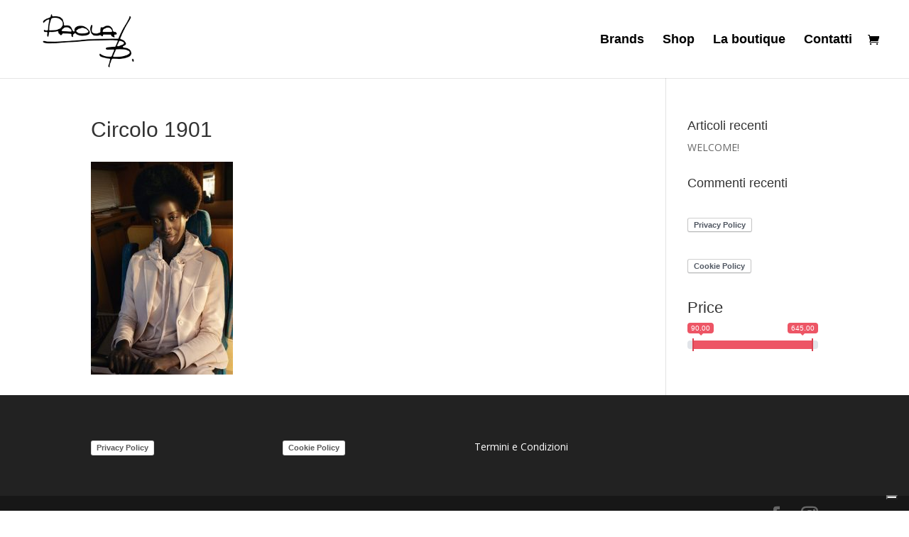

--- FILE ---
content_type: text/plain
request_url: https://www.google-analytics.com/j/collect?v=1&_v=j102&a=1300258207&t=pageview&_s=1&dl=https%3A%2F%2Fpaola-b.it%2Fhome-2%2Fcircolo1901_verticale%2F&ul=en-us%40posix&dt=Circolo%201901%20-%20Paola%20B.%20Il%20Sito%20ufficiale&sr=1280x720&vp=1280x720&_u=IEBAAEABAAAAACAAI~&jid=110564899&gjid=549159127&cid=1415643297.1769085705&tid=UA-39421653-4&_gid=1447711471.1769085705&_r=1&_slc=1&z=1162336303
body_size: -449
content:
2,cG-PWCHXYGTDW